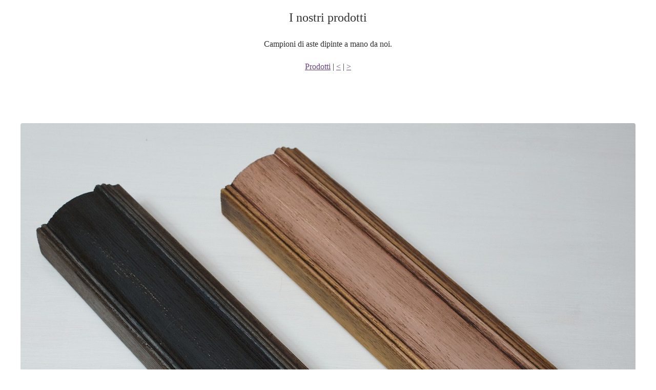

--- FILE ---
content_type: text/html
request_url: http://stefanomaggi.com/photos/files/page1-1006-full.html
body_size: 585
content:

<!DOCTYPE html PUBLIC "-//W3C//DTD XHTML 1.0 Strict//EN" "http://www.w3.org/TR/xhtml1/DTD/xhtml1-strict.dtd">
<html xmlns="http://www.w3.org/1999/xhtml">

	<head>
		<meta http-equiv="content-type" content="text/html; charset=utf-8" />
		<meta name="generator" content="RapidWeaver" />
		<link rel="stylesheet" type="text/css" href="../../rw_common/themes/tesla/consolidated-1.css" /><script type="text/javascript" src="../../rw_common/themes/tesla/js/sidebar/sidebar_hidden.js"></script><script type="text/javascript" src="../../rw_common/themes/tesla/javascript.js"></script>
		<title>I nostri prodotti</title>
	</head>

	<body class="photo-background">
	
		<div class="photo-navigation">
			<p class="photo-title">I nostri prodotti</p>
			<p class="photo-caption">Campioni di aste dipinte a mano da noi.</p>
			<p class="photo-links"><a href="../index.html">Prodotti</a> | <a href="page1-1005-full.html"><</a> | <a href="page1-1007-full.html">></a></p>
		</div>
		
		<img class="photo-frame" src="page1-1006-full.jpg" alt="Loading Image" width="1200" height="855"/>
			
		
			
	</body>

</html>

--- FILE ---
content_type: text/css
request_url: http://stefanomaggi.com/rw_common/themes/tesla/consolidated-1.css
body_size: 46320
content:

@media only screen {/* General Styles */html {  width: 100%;  height: 100%;  margin: 0;  padding: 0;}body {  -webkit-font-smoothing: antialiased;  text-rendering: optimizeLegibility;  -webkit-text-size-adjust: none;  font-family: "Noto Serif", serif;  font-size: 16px;  line-height: 28px;  font-style: normal;  font-variant: normal;  font-weight: normal;  width: 100%;  height: 100%;  letter-spacing: 0;  margin: 0;  padding: 0;  position: relative;}h1,h2,h3,h4,h5,h6 {margin-top: 0;margin-bottom: 22px;}h1 {font-size: 44px;line-height: 60px;letter-spacing: -2px;}h2 {font-size: 38px;line-height: 54px;letter-spacing: -2px;}h3 {font-size: 32px;line-height: 48px;letter-spacing: -1px;}h4 {font-size: 26px;line-height: 42px;letter-spacing: -1px;}h5 {font-size: 20px;line-height: 36px;letter-spacing: 0px;}h6 {font-size: 18px;line-height: 34px;letter-spacing: 0px;}p {margin-top: 0;}b, strong {}a:link, a:visited {}a:hover, a:active {}.image-left {float: left;margin-right: 20px;}.image-right {float: right;margin-left: 20px;}.clearer {clear: both;}blockquote, .standout {font-size: 24px;line-height: 1.4;font-style: italic;}.imageStyle {}figure {margin: 22px 0;}/* ----------------------------------------- *//* Layout                                    *//* ----------------------------------------- *//* Banner Section */header {background-repeat: no-repeat;background-position: center center;background-size: cover;height: 100%;width: auto;position: relative;text-align: center;}#logo,#title_wrapper {-webkit-transform-style: preserve-3d;  display: block;  height: 50%;  width: 100%;  position: absolute;  text-align: center;}#logo img {  position: relative;  top: 50%;-webkit-transform: translateY(-50%);-ms-transform: translateY(-50%);transform: translateY(-50%);  max-height: 90%;  width: auto;}#title_wrapper {top: 50%;}h1#site_title {display: inline-block;margin: 0;border-bottom: 1px solid #fff;padding: 4px 16px;font-family: "Arvo", serif;font-size: 56px;line-height: 76px;letter-spacing: -3px;position: relative;}h2#site_slogan {display: block;margin: 0;padding: 4px 16px;font-family: "Open Sans", sans-serif;font-size: 24px;font-weight: 400;position: relative;}#scroll_down_button {display: block;width: 40px;height: 40px;border-radius: 60px;font-size: 16px;line-height: 40px;text-align: center;margin: 30px auto 0 auto;cursor: pointer;position: relative;}#scroll_up_button {display: block;width: 40px;height: 40px;border-radius: 60px;font-size: 16px;line-height: 39px;text-align: center;cursor: pointer;position: fixed;bottom: 40px;right: 50%;margin-right: -20px;display: none;opacity: 0.9;box-shadow: 0 0 8px rgba(0,0,0,0.8);}h4#sidebar_title {font-size: 22px;display: none;}#sidebar_content {padding-bottom: 12px;}#container {margin-top: 60px;}#footer_content {border-top: 1px solid #DFDFDF;padding-top: 4px;padding-bottom: 60px;margin-top: 40px;color: #B3B3B3;font-size: 14px;}footer a,footer a:visited {color: #5B5B5B;}/* Navigation */#navigation_bar {font-size: 16px;} #sub_navigation_bar {font-size: 14px;}#navigation_bar, #sub_navigation_bar {font-family: "Open Sans", sans-serif;display: block;height: 70px;width: 100%;z-index: 2;}#navigation_bar {background-color: rgba(0,0,0,0.8);position: absolute;bottom: 0;}#sub_navigation_bar {background-color: #31556C;}nav#top_navigation ul {}nav#top_navigation a.parent::after {font-family: "FontAwesome";content: "\f105";margin-left: 4px;line-height: 69px;height: 69px;}nav#top_navigation ul,nav#sub_navigation ul {list-style: none;margin: 0;padding: 0;line-height: 70px;height: 70px;text-align: center;}nav#sub_navigation > ul > li {display: block;width: 100%;} nav#sub_navigation ul ul {display: block;}#sub_navigation_bar,nav#sub_navigation ul {line-height: 55px;height: 55px;}nav#top_navigation ul li,nav#sub_navigation ul li {display: inline-block;position: relative;}nav#top_navigation ul li a,nav#sub_navigation ul li a {text-decoration: none;display: inline-block;width: 100%;text-align: center;}nav#sub_navigation ul li a {text-shadow: 0 1px 0 rgba(256,256,256,0.3);}nav#top_navigation #current,nav#top_navigation a:hover,nav#top_navigation .currentAncestor {}nav#sub_navigation #current,nav#sub_navigation a:hover {}/* Mobile Navigation */#mobile_navigation_toggle {  text-align: center;  padding: 10px 0;  display: none;  font-size: 18px;  cursor: pointer;}nav#mobile_navigation {  width: 100%;  display: none;  font-family: "Open Sans", sans-serif;  font-size: 14px;  background-color: #fff;}nav#mobile_navigation>ul>li a {  border-top: 1px solid;}nav#mobile_navigation>ul>li:last-child>a {  border-bottom: 1px solid;}nav#mobile_navigation a,nav#mobile_navigation a:visited {  text-decoration: none;  display: block;  padding: 0 20px;  height: 56px;  line-height: 56px;}nav#mobile_navigation>ul>li a,nav#mobile_navigation>ul>li:last-child>a {border-color: #979797;}nav#mobile_navigation a,nav#mobile_navigation a:visited {color: #979797;}nav#mobile_navigation a:hover,nav#mobile_navigation a:active {  background-color: #DBDBDB;  color: #fff;}nav#mobile_navigation ul {  list-style: none;  padding: 0;  margin: 0;}nav#mobile_navigation ul ul a {  padding-left: 30px;}nav#mobile_navigation ul li.hasChild ul li a:before {  font-family: 'FontAwesome';  content: '\f105';  left: 0;  margin-right: 10px;}/* Bread-crumb */#breadcrumb_container {display: none;}#breadcrumb_container ul {list-style: none;margin: 0;padding: 0;display: inline-block;}#breadcrumb_container li {display: inline-block;}#breadcrumb_container a {text-decoration: none;}#breadcrumb_container a:hover {}/* Main content area unordered list styles */#contentContainer #content ul {}#contentContainer #content li {}ul.disc {list-style-type: disc;}ul.circle {list-style-type: circle;}ul.square {list-style-type: square;}ol.arabic-numbers {list-style-type: decimal;}ol.upper-alpha {list-style-type: upper-latin;}ol.lower-alpha {list-style-type: upper-latin;}ol.upper-roman {list-style-type: upper-roman;}ol.lower-roman {list-style-type: lower-roman;}/* Sidebar area unordered list styles */#sidebarContainer #sidebar ul {}#sidebarContainer #sidebar li {}/* Table Styles */table {}/* Blog *//* Tag Cloud */ul.blog-tag-cloud {padding: 12px 0;margin: 0;border-top: 1px solid #DFDFDF;}ul.blog-tag-cloud li {display: inline;}#sidebar ul.blog-tag-cloud li a {background-color: #33556A;color: #fff;padding: 2px 12px;border-radius: 24px;}#sidebar ul.blog-tag-cloud li a:hover {}.blog-tag-size-1 {}.blog-tag-size-2 {}.blog-tag-size-3 {}.blog-tag-size-4 {}.blog-tag-size-5 {}.blog-tag-size-6 {}.blog-tag-size-7 {}.blog-tag-size-8 {}.blog-tag-size-9 {}.blog-tag-size-10 {}.blog-tag-size-11 {}.blog-tag-size-12 {}.blog-tag-size-13 {}.blog-tag-size-14 {}.blog-tag-size-15 {}.blog-tag-size-16 {}.blog-tag-size-17 {}.blog-tag-size-18 {}.blog-tag-size-19 {}.blog-tag-size-20 {}/* Archive Page */.blog-archive-background {}.blog-entry-summary {}.blog-archive-headings-wrapper {}.blog-archive-entries-wrapper {}.blog-archive-entries-wrapper .blog-entry {}.blog-archive-month {}.blog-archive-link {}.blog-archive-link a:link, .blog-archive-link a:visited {}/* Main Blog Stylings */.blog-entry {margin-bottom: 60px;}.last-blog-entry {margin-bottom: 0px;}h1.blog-entry-title {font-size: 32px;line-height: 38px;}h1.blog-entry-title a {text-decoration: none;}.blog-entry-date {margin-bottom: 12px;}.blog-entry-date:before {  content: '\f017';  font-family: FontAwesome;  margin-right: 6px;}/*styles the category link in the main entry */.blog-entry-category {}.blog-entry-category a:link, .blog-entry-category a:visited {}.blog-read-more {display: block;margin-top: 24px;}.blog-entry-body {}.blog-entry-comments:before {  content: '\f0e6';  font-family: FontAwesome;  margin-right: 6px;}p.blog-entry-tags {}/* styles the archives in the blog sidebar */#blog-archives {border-top: 1px solid #DFDFDF;padding: 12px 0;}.blog-archive-link-enabled {}.blog-archive-link-disabled {}.blog-archive-link-enabled:before, .blog-archive-link-disabled:before {   content: '\f017';  font-family: FontAwesome;  margin-right: 6px;}/* Styles the blog categories in the blog sidebar */#archives a,#archives a:visited {text-decoration: none;}#blog-categories {border-top: 1px solid #DFDFDF;padding: 12px 0;}.blog-category-link-enabled {}.blog-category-link-disabled {}.blog-category-link-enabled:before {  content: '\f0f6';  font-family: FontAwesome;  margin-right: 6px;}.blog-category-link-disabled:before {  content: '\f016';  font-family: FontAwesome;  margin-right: 6px;}/* Styles the blog RSS feeds in the blog sidebar */#blog-rss-feeds {border-top: 1px solid #DFDFDF;padding: 12px 0;}.blog-rss-link {}.blog-comments-rss-link {}.blog-rss-link:before {  content: '\f09e';  font-family: FontAwesome;  margin-right: 6px;}/* File Sharing */.filesharing-description {margin-bottom: 40px;}.filesharing-item {margin-bottom: 40px;}.filesharing-item-title:before {  font-family: 'FontAwesome';  content: '\f0f6';  margin-right: 5px;  color: #898989;}.filesharing-item-title {  font-size: 26px;  margin-bottom: 4px;}.filesharing-item-title a:hover {}.filesharing-item-title a:visited {}.filesharing-item-description {}/* Photo Album *//* Index Page (Thumbnail view) */.album-title {  font-size: 32px;  margin-bottom: 20px;}.album-description {  margin-bottom: 40px;}.album-wrapper {}.thumbnail-wrap {  float: left;  margin-right: 10px;  margin-bottom: 10px;}.thumbnail-frame {}.thumbnail-frame img {  border-radius: 4px;}.thumbnail-frame a {}.thumbnail-frame a:hover {}.thumbnail-caption {  font-size: 10px;}/* Single Page (Photo view) */.photo-background {text-align: center;}.photo-navigation {padding: 20px 0;margin-bottom: 60px;text-align: center;}.photo-links {}.photo-navigation a:link, .photo-navigation a:visited {}.photo-navigation a:hover {}img.photo-frame {border-radius: 4px;}.photo-title {font-size: 24px;}.photo-caption {}/* EXIF data *//* Data wrapper */.exif-data {}.exif-data p {}/* p tag classes for all exif data */p.exif-version {}p.exif-colour-space {}p.exif-focal-length {}p.exif-dimensions {}p.exif-pixel-y-dimension {}p.exif-pixel-x-dimension {}p.exif-oecf-value {}p.exif-subsec-time-original {}p.exif-exposure-mode {}p.exif-spatial-frequency-response {}p.exif-scene-capture-type {}p.exif-subject-location {}p.exif-shutter-speed {}p.exif-datetime-original {}p.exif-subsec-time {}p.exif-compressed-bits-per-pixel {}p.exif-flash-energy {}p.exif-saturation {}p.exif-brightness {}p.exif-exposure-time {}p.exif-f-number {}p.exif-file-source {}p.exif-gain-control {}p.exif-subject-area {}p.exif-cfa-pattern {}p.exif-scene-type {}p.exif-white-balance {}p.exif-flash {}p.exif-exposure-index {}p.exif-flashpix-version {}p.exif-device-setting-description {}p.exif-focalplane-x-resolution {}p.exif-image-uniqueid {}p.exif-components-configuration {}p.exif-light-source {}p.exif-sensing-method {}p.exif-aperture {}p.exif-sharpness {}p.exif-exposure-program {}p.exif-subject-distance {}p.exif-subsec-time-digitized {}p.exif-contrast {}p.exif-focalplane-resolution-unit {}p.exif-gamma {}p.exif-35mm-focal-length {}p.exif-datetime-digitized {}p.exif-subject-distance-range {}p.exif-custom-rendered {}p.exif-max-aperture {}p.exif-sound-file {}p.exif-metering-mode {}p.exif-spectral-sensitivity {}p.exif-exposure-bias {}p.exif-focalplane-y-resolution {}p.exif-iso-rating {}p.exif-maker-note {}p.exif-digital-zoom-ratio {}p.exif-user-comment {}/* Quicktime Page */.movie-description {}/* Quicktime Album *//* Index Page (Movie Thumbnail view) */.movie-page-title {  font-size: 32px;  margin-bottom: 20px;}.movie-page-description {margin-bottom: 40px;}.movie-thumbnail-frame {padding-bottom: 20px;margin-right: 10px;}.movie-thumbnail-frame,.movie-thumbnail-frame img {max-width: 200px;height: auto;float: left;}.movie-thumbnail-frame:hover {}.movie-thumbnail-caption {font-size: 10px;line-height: 14px;}/* Single Page (Movie View) */.movie-background {}.movie-title {}.movie-frame {}/* Contact Form */form {  margin: 0;  padding: 0;}.message-text {} .required-text {} .form-input-field {  width: 95%;  border-radius: 4px;  -webkit-box-shadow: none !important;  -moz-box-shadow: none !important;  box-shadow: none !important;  padding: 8px 10px;  border: 1px solid #CCCCCC;  transition-duration: 400ms;  transition-property: border-color;}  .form-input-field:focus {  outline: 0;  border: 1px solid #33556A;} .form-input-button {  border: 1px solid #CCCCCC;  color: #6A6A6A;  border-radius: 4px;  padding: 8px 20px;  cursor: pointer;  margin-right: 2px;  transition-duration: 200ms;  transition-property: border-color, background-color, color;}.form-input-button:hover {}/* Sitemap */.rw-sitemap ul {}.rw-sitemap ul li {}.rw-sitemap ul li:last-child {}.rw-sitemap ul li li {}.rw-sitemap ul li li:last-child {}.rw-sitemap ul ul {}.rw-sitemap ul ul ul {}/* Blog Comments *//* These groups are used to forcibly over-ride the styles that Disqus and JS-KIT comments apply that break page layouts. It's likely you'll need to use them, however they're not ideal solutions and may not work in the future if the comment providers' Javascript-inserted markup changes. *//* Disqus */#dsq-comments-title {clear: none !important;}#dsq-content .dsq-options {clear: none !important;}#dsq-thread-settings {clear: none !important;}#dsq-content div {clear: none !important;}.dsq-login-buttons li {clear: none !important;margin-bottom: 25px!important;}.dsq-button {float: none ! important;}/* JS-Kit Override */.js-singleCommentBodyT {display: block;padding-top: 17px !important;}.js-singleCommentHeader {padding: 0 8px !important;}.js-OldComments,.js-commentFieldLabel,.js-pmFieldLabel,.js-singleCommentBody,.js-singleCommentKarmaComMod,.js-commentBodyLabel,.js-commentCmtTextarea,.js-commentAvatarArea,.js-OldCommentsWrap,.js-OldComments,.js-CreateCommentFieldsWrap,.js-CreateCommentFields,.js-commentCmtTextarea,.js-kit-comments div {clear: none !important;}.js-singleCommentText {display: block !important;clear: both !important;}.js-kit-comments br {display: none !important;}.js-singleCommentBody br {display: block !important;}/* General Colors */body {background-color: #FFFFFF;color: #313131;}a:link, a:visited {color: #68467D;}a:hover, a:active {color: #533864;}/* Site Title and Slogan */h1#site_title {color: #FFFFFF;border-bottom: 1px solid #FFFFFF;}h2#site_slogan {color: #FFFFFF;}#scroll_down_button {background-color: #FFFFFF;color: #000000;}#scroll_up_button {background-color: #313131;color: #FFFFFF;}/* Navigation Colors */nav#top_navigation #current,nav#top_navigation a:hover,nav#top_navigation .currentAncestor {background-color: #68467D;color: #FFFFFF;}nav#top_navigation ul li a,nav#top_navigation ul li a:visited {color: #FFFFFF;}#sub_navigation_bar {background-color: #F7F7F7;}nav#sub_navigation ul li a,nav#sub_navigation ul li a:visited {color: #7E7E7E;}nav#sub_navigation #current,nav#sub_navigation a:hover {background-color: #E1E1E1;color: #313131;}#mobile_navigation_toggle {background-color: #68467D;color: #FFFFFF;}/* Blog Colors */#sidebar ul.blog-tag-cloud li a,#sidebar ul.blog-tag-cloud li a:visited {background-color: #68467D;color: #FFFFFF;}#sidebar ul.blog-tag-cloud li a:hover,#sidebar ul.blog-tag-cloud li a:active {background-color: #533864;}/* Photo Album */.photo-background {background-color: #FFFFFF;}/* Form Elements */.form-input-field:focus {  border-color: #68467D;} .form-input-button {  background-color: #FFFFFF;}.form-input-button:hover {  border-color: #68467D;  background-color: #68467D;  color: #FFFFFF;}.site_width {max-width: 990px;}@media only screen {header {background-image: url(images/banners/banner_4.jpg);}}@media only screen and (max-width: 768px) {header {background-image: url(images/banners/banner_4_medium.jpg);}}@media only screen and (max-width: 480px) {header {background-image: url(images/banners/banner_4_small.jpg);}}
}

/*! normalize.css v3.0.1 | MIT License | git.io/normalize *//** * 1. Set default font family to sans-serif. * 2. Prevent iOS text size adjust after orientation change, without disabling *    user zoom. */html {  font-family: sans-serif; /* 1 */  -ms-text-size-adjust: 100%; /* 2 */  -webkit-text-size-adjust: 100%; /* 2 */}/** * Remove default margin. */body {  margin: 0;}/* HTML5 display definitions   ========================================================================== *//** * Correct `block` display not defined for any HTML5 element in IE 8/9. * Correct `block` display not defined for `details` or `summary` in IE 10/11 and Firefox. * Correct `block` display not defined for `main` in IE 11. */article,aside,details,figcaption,figure,footer,header,hgroup,main,nav,section,summary {  display: block;}/** * 1. Correct `inline-block` display not defined in IE 8/9. * 2. Normalize vertical alignment of `progress` in Chrome, Firefox, and Opera. */audio,canvas,progress,video {  display: inline-block; /* 1 */  vertical-align: baseline; /* 2 */}/** * Prevent modern browsers from displaying `audio` without controls. * Remove excess height in iOS 5 devices. */audio:not([controls]) {  display: none;  height: 0;}/** * Address `[hidden]` styling not present in IE 8/9/10. * Hide the `template` element in IE 8/9/11, Safari, and Firefox < 22. */[hidden],template {  display: none;}/* Links   ========================================================================== *//** * Remove the gray background color from active links in IE 10. */a {  background: transparent;}/** * Improve readability when focused and also mouse hovered in all browsers. */a:active,a:hover {  outline: 0;}/* Text-level semantics   ========================================================================== *//** * Address styling not present in IE 8/9/10/11, Safari, and Chrome. */abbr[title] {  border-bottom: 1px dotted;}/** * Address style set to `bolder` in Firefox 4+, Safari, and Chrome. */b,strong {  font-weight: bold;}/** * Address styling not present in Safari and Chrome. */dfn {  font-style: italic;}/** * Address styling not present in IE 8/9. */mark {  background: #ff0;  color: #000;}/** * Address inconsistent and variable font size in all browsers. */small {  font-size: 80%;}/** * Prevent `sub` and `sup` affecting `line-height` in all browsers. */sub,sup {  font-size: 75%;  line-height: 0;  position: relative;  vertical-align: baseline;}sup {  top: -0.5em;}sub {  bottom: -0.25em;}/* Embedded content   ========================================================================== *//** * Remove border when inside `a` element in IE 8/9/10. */img {  border: 0;}/** * Correct overflow not hidden in IE 9/10/11. */svg:not(:root) {  overflow: hidden;}/* Grouping content   ========================================================================== *//** * Address differences between Firefox and other browsers. */hr {  -moz-box-sizing: content-box;  box-sizing: content-box;  height: 0;}/** * Contain overflow in all browsers. */pre {  overflow: auto;}/** * Address odd `em`-unit font size rendering in all browsers. */code,kbd,pre,samp {  font-family: monospace, monospace;  font-size: 1em;}/* Forms   ========================================================================== *//** * Known limitation: by default, Chrome and Safari on OS X allow very limited * styling of `select`, unless a `border` property is set. *//** * 1. Correct color not being inherited. *    Known issue: affects color of disabled elements. * 2. Correct font properties not being inherited. * 3. Address margins set differently in Firefox 4+, Safari, and Chrome. */button,input,optgroup,select,textarea {  color: inherit; /* 1 */  font: inherit; /* 2 */  margin: 0; /* 3 */}/** * Address `overflow` set to `hidden` in IE 8/9/10/11. */button {  overflow: visible;}/** * Address inconsistent `text-transform` inheritance for `button` and `select`. * All other form control elements do not inherit `text-transform` values. * Correct `button` style inheritance in Firefox, IE 8/9/10/11, and Opera. * Correct `select` style inheritance in Firefox. */button,select {  text-transform: none;}/** * 1. Avoid the WebKit bug in Android 4.0.* where (2) destroys native `audio` *    and `video` controls. * 2. Correct inability to style clickable `input` types in iOS. * 3. Improve usability and consistency of cursor style between image-type *    `input` and others. */button,html input[type="button"], /* 1 */input[type="reset"],input[type="submit"] {  -webkit-appearance: button; /* 2 */  cursor: pointer; /* 3 */}/** * Re-set default cursor for disabled elements. */button[disabled],html input[disabled] {  cursor: default;}/** * Remove inner padding and border in Firefox 4+. */button::-moz-focus-inner,input::-moz-focus-inner {  border: 0;  padding: 0;}/** * Address Firefox 4+ setting `line-height` on `input` using `!important` in * the UA stylesheet. */input {  line-height: normal;}/** * It's recommended that you don't attempt to style these elements. * Firefox's implementation doesn't respect box-sizing, padding, or width. * * 1. Address box sizing set to `content-box` in IE 8/9/10. * 2. Remove excess padding in IE 8/9/10. */input[type="checkbox"],input[type="radio"] {  box-sizing: border-box; /* 1 */  padding: 0; /* 2 */}/** * Fix the cursor style for Chrome's increment/decrement buttons. For certain * `font-size` values of the `input`, it causes the cursor style of the * decrement button to change from `default` to `text`. */input[type="number"]::-webkit-inner-spin-button,input[type="number"]::-webkit-outer-spin-button {  height: auto;}/** * 1. Address `appearance` set to `searchfield` in Safari and Chrome. * 2. Address `box-sizing` set to `border-box` in Safari and Chrome *    (include `-moz` to future-proof). */input[type="search"] {  -webkit-appearance: textfield; /* 1 */  -moz-box-sizing: content-box;  -webkit-box-sizing: content-box; /* 2 */  box-sizing: content-box;}/** * Remove inner padding and search cancel button in Safari and Chrome on OS X. * Safari (but not Chrome) clips the cancel button when the search input has * padding (and `textfield` appearance). */input[type="search"]::-webkit-search-cancel-button,input[type="search"]::-webkit-search-decoration {  -webkit-appearance: none;}/** * Define consistent border, margin, and padding. */fieldset {  border: 1px solid #c0c0c0;  margin: 0 2px;  padding: 0.35em 0.625em 0.75em;}/** * 1. Correct `color` not being inherited in IE 8/9/10/11. * 2. Remove padding so people aren't caught out if they zero out fieldsets. */legend {  border: 0; /* 1 */  padding: 0; /* 2 */}/** * Remove default vertical scrollbar in IE 8/9/10/11. */textarea {  overflow: auto;}/** * Don't inherit the `font-weight` (applied by a rule above). * NOTE: the default cannot safely be changed in Chrome and Safari on OS X. */optgroup {  font-weight: bold;}/* Tables   ========================================================================== *//** * Remove most spacing between table cells. */table {  border-collapse: collapse;  border-spacing: 0;}td,th {  padding: 0;}*,*:before,*:after {  -moz-box-sizing: border-box;  -webkit-box-sizing: border-box;  box-sizing: border-box; }#content * {  -moz-box-sizing: content-box;  -webkit-box-sizing: content-box;  box-sizing: content-box;}#content .row, #content .columns {  -moz-box-sizing: border-box;  -webkit-box-sizing: border-box;  box-sizing: border-box;}img,object,embed {  max-width: 100%;  height: auto; }img {  -ms-interpolation-mode: bicubic; }img {  display: inline-block; }/* Grid HTML Classes */.row {  width: 100%;  margin-left: auto;  margin-right: auto;  margin-top: 0;  margin-bottom: 0;  max-width: 62.5em;  *zoom: 1; }  .row:before, .row:after {    content: " ";    display: table; }  .row:after {    clear: both; }  .row .columns {    position: relative;    padding-left: 0.9375em;    padding-right: 0.9375em;    width: 100%;    float: left; }  .row.collapse .columns {    position: relative;    padding-left: 0;    padding-right: 0;    float: left; }  .row .row {    width: auto;    margin-left: -0.9375em;    margin-right: -0.9375em;    margin-top: 0;    margin-bottom: 0;    max-width: none;    *zoom: 1; }    .row .row:before, .row .row:after {      content: " ";      display: table; }    .row .row:after {      clear: both; }    .row .row.collapse {      width: auto;      margin: 0;      max-width: none;      *zoom: 1; }      .row .row.collapse:before, .row .row.collapse:after {        content: " ";        display: table; }      .row .row.collapse:after {        clear: both; }@media only screen {  .row .columns {    position: relative;    padding-left: 0.9375em;    padding-right: 0.9375em;    float: left; }  .row .small-1 {    position: relative;    width: 8.33333%; }  .row .small-2 {    position: relative;    width: 16.66667%; }  .row .small-3 {    position: relative;    width: 25%; }  .row .small-4 {    position: relative;    width: 33.33333%; }  .row .small-5 {    position: relative;    width: 41.66667%; }  .row .small-6 {    position: relative;    width: 50%; }  .row .small-7 {    position: relative;    width: 58.33333%; }  .row .small-8 {    position: relative;    width: 66.66667%; }  .row .small-9 {    position: relative;    width: 75%; }  .row .small-10 {    position: relative;    width: 83.33333%; }  .row .small-11 {    position: relative;    width: 91.66667%; }  .row .small-12 {    position: relative;    width: 100%; }  .row .small-offset-1 {    position: relative;    margin-left: 8.33333%; }  .row .small-offset-2 {    position: relative;    margin-left: 16.66667%; }  .row .small-offset-3 {    position: relative;    margin-left: 25%; }  .row .small-offset-4 {    position: relative;    margin-left: 33.33333%; }  .row .small-offset-5 {    position: relative;    margin-left: 41.66667%; }  .row .small-offset-6 {    position: relative;    margin-left: 50%; }  .row .small-offset-7 {    position: relative;    margin-left: 58.33333%; }  .row .small-offset-8 {    position: relative;    margin-left: 66.66667%; }  .row .small-offset-9 {    position: relative;    margin-left: 75%; }  .row .small-offset-10 {    position: relative;    margin-left: 83.33333%; }  [class*="columns"] + [class*="columns"]:last-child {    float: right; }  [class*="columns"] + [class*="columns"].end {    float: left; }  .columns.small-centered {    position: relative;    margin-left: auto;    margin-right: auto;    float: none !important; } }/* Styles for screens that are atleast 768px; */@media only screen and (min-width: 48em) {  .row .large-1 {    position: relative;    width: 8.33333%; }  .row .large-2 {    position: relative;    width: 16.66667%; }  .row .large-3 {    position: relative;    width: 25%; }  .row .large-4 {    position: relative;    width: 33.33333%; }  .row .large-5 {    position: relative;    width: 41.66667%; }  .row .large-6 {    position: relative;    width: 50%; }  .row .large-7 {    position: relative;    width: 58.33333%; }  .row .large-8 {    position: relative;    width: 66.66667%; }  .row .large-9 {    position: relative;    width: 75%; }  .row .large-10 {    position: relative;    width: 83.33333%; }  .row .large-11 {    position: relative;    width: 91.66667%; }  .row .large-12 {    position: relative;    width: 100%; }  .row .large-offset-1 {    position: relative;    margin-left: 8.33333%; }  .row .large-offset-2 {    position: relative;    margin-left: 16.66667%; }  .row .large-offset-3 {    position: relative;    margin-left: 25%; }  .row .large-offset-4 {    position: relative;    margin-left: 33.33333%; }  .row .large-offset-5 {    position: relative;    margin-left: 41.66667%; }  .row .large-offset-6 {    position: relative;    margin-left: 50%; }  .row .large-offset-7 {    position: relative;    margin-left: 58.33333%; }  .row .large-offset-8 {    position: relative;    margin-left: 66.66667%; }  .row .large-offset-9 {    position: relative;    margin-left: 75%; }  .row .large-offset-10 {    position: relative;    margin-left: 83.33333%; }  .push-2 {    position: relative;    left: 16.66667%;    right: auto; }  .pull-2 {    position: relative;    right: 16.66667%;    left: auto; }  .push-3 {    position: relative;    left: 25%;    right: auto; }  .pull-3 {    position: relative;    right: 25%;    left: auto; }  .push-4 {    position: relative;    left: 33.33333%;    right: auto; }  .pull-4 {    position: relative;    right: 33.33333%;    left: auto; }  .push-5 {    position: relative;    left: 41.66667%;    right: auto; }  .pull-5 {    position: relative;    right: 41.66667%;    left: auto; }  .push-6 {    position: relative;    left: 50%;    right: auto; }  .pull-6 {    position: relative;    right: 50%;    left: auto; }  .push-7 {    position: relative;    left: 58.33333%;    right: auto; }  .pull-7 {    position: relative;    right: 58.33333%;    left: auto; }  .push-8 {    position: relative;    left: 66.66667%;    right: auto; }  .pull-8 {    position: relative;    right: 66.66667%;    left: auto; }  .push-9 {    position: relative;    left: 75%;    right: auto; }  .pull-9 {    position: relative;    right: 75%;    left: auto; }  .push-10 {    position: relative;    left: 83.33333%;    right: auto; }  .pull-10 {    position: relative;    right: 83.33333%;    left: auto; }  .small-push-2 {    left: inherit; }  .small-pull-2 {    right: inherit; }  .small-push-3 {    left: inherit; }  .small-pull-3 {    right: inherit; }  .small-push-4 {    left: inherit; }  .small-pull-4 {    right: inherit; }  .small-push-5 {    left: inherit; }  .small-pull-5 {    right: inherit; }  .small-push-6 {    left: inherit; }  .small-pull-6 {    right: inherit; }  .small-push-7 {    left: inherit; }  .small-pull-7 {    right: inherit; }  .small-push-8 {    left: inherit; }  .small-pull-8 {    right: inherit; }  .small-push-9 {    left: inherit; }  .small-pull-9 {    right: inherit; }  .small-push-10 {    left: inherit; }  .small-pull-10 {    right: inherit; }  .columns.large-centered {    position: relative;    margin-left: auto;    margin-right: auto;    float: none !important; } }/* Foundation Visibility HTML Classes */.show-for-small,.show-for-medium-down,.show-for-large-down {  display: inherit !important; }.show-for-medium,.show-for-medium-up,.show-for-large,.show-for-large-up,.show-for-xlarge {  display: none !important; }.hide-for-medium,.hide-for-medium-up,.hide-for-large,.hide-for-large-up,.hide-for-xlarge {  display: inherit !important; }.hide-for-small,.hide-for-medium-down,.hide-for-large-down {  display: none !important; }/* Specific visilbity for tables */table.show-for-small, table.show-for-medium-down, table.show-for-large-down, table.hide-for-medium, table.hide-for-medium-up, table.hide-for-large, table.hide-for-large-up, table.hide-for-xlarge {  display: table; }thead.show-for-small, thead.show-for-medium-down, thead.show-for-large-down, thead.hide-for-medium, thead.hide-for-medium-up, thead.hide-for-large, thead.hide-for-large-up, thead.hide-for-xlarge {  display: table-header-group !important; }tbody.show-for-small, tbody.show-for-medium-down, tbody.show-for-large-down, tbody.hide-for-medium, tbody.hide-for-medium-up, tbody.hide-for-large, tbody.hide-for-large-up, tbody.hide-for-xlarge {  display: table-row-group !important; }tr.show-for-small, tr.show-for-medium-down, tr.show-for-large-down, tr.hide-for-medium, tr.hide-for-medium-up, tr.hide-for-large, tr.hide-for-large-up, tr.hide-for-xlarge {  display: table-row !important; }td.show-for-small, td.show-for-medium-down, td.show-for-large-down, td.hide-for-medium, td.hide-for-medium-up, td.hide-for-large, td.hide-for-large-up, td.hide-for-xlarge,th.show-for-small,th.show-for-medium-down,th.show-for-large-down,th.hide-for-medium,th.hide-for-medium-up,th.hide-for-large,th.hide-for-large-up,th.hide-for-xlarge {  display: table-cell !important; }/* Medium Displays: 768px - 1279px */@media only screen and (min-width: 48em) {  .show-for-medium,  .show-for-medium-up {    display: inherit !important; }  .show-for-small {    display: none !important; }  .hide-for-small {    display: inherit !important; }  .hide-for-medium,  .hide-for-medium-up {    display: none !important; }  /* Specific visilbity for tables */  table.show-for-medium, table.show-for-medium-up, table.hide-for-small {    display: table; }  thead.show-for-medium, thead.show-for-medium-up, thead.hide-for-small {    display: table-header-group !important; }  tbody.show-for-medium, tbody.show-for-medium-up, tbody.hide-for-small {    display: table-row-group !important; }  tr.show-for-medium, tr.show-for-medium-up, tr.hide-for-small {    display: table-row !important; }  td.show-for-medium, td.show-for-medium-up, td.hide-for-small,  th.show-for-medium,  th.show-for-medium-up,  th.hide-for-small {    display: table-cell !important; } }/* Large Displays: 1280px - 1440px */@media only screen and (min-width: 80em) {  .show-for-large,  .show-for-large-up {    display: inherit !important; }  .show-for-medium,  .show-for-medium-down {    display: none !important; }  .hide-for-medium,  .hide-for-medium-down {    display: inherit !important; }  .hide-for-large,  .hide-for-large-up {    display: none !important; }  /* Specific visilbity for tables */  table.show-for-large, table.show-for-large-up, table.hide-for-medium, table.hide-for-medium-down {    display: table; }  thead.show-for-large, thead.show-for-large-up, thead.hide-for-medium, thead.hide-for-medium-down {    display: table-header-group !important; }  tbody.show-for-large, tbody.show-for-large-up, tbody.hide-for-medium, tbody.hide-for-medium-down {    display: table-row-group !important; }  tr.show-for-large, tr.show-for-large-up, tr.hide-for-medium, tr.hide-for-medium-down {    display: table-row !important; }  td.show-for-large, td.show-for-large-up, td.hide-for-medium, td.hide-for-medium-down,  th.show-for-large,  th.show-for-large-up,  th.hide-for-medium,  th.hide-for-medium-down {    display: table-cell !important; } }/* X-Large Displays: 1400px and up */@media only screen and (min-width: 90em) {  .show-for-xlarge {    display: inherit !important; }  .show-for-large,  .show-for-large-down {    display: none !important; }  .hide-for-large,  .hide-for-large-down {    display: inherit !important; }  .hide-for-xlarge {    display: none !important; }  /* Specific visilbity for tables */  table.show-for-xlarge, table.hide-for-large, table.hide-for-large-down {    display: table; }  thead.show-for-xlarge, thead.hide-for-large, thead.hide-for-large-down {    display: table-header-group !important; }  tbody.show-for-xlarge, tbody.hide-for-large, tbody.hide-for-large-down {    display: table-row-group !important; }  tr.show-for-xlarge, tr.hide-for-large, tr.hide-for-large-down {    display: table-row !important; }  td.show-for-xlarge, td.hide-for-large, td.hide-for-large-down,  th.show-for-xlarge,  th.hide-for-large,  th.hide-for-large-down {    display: table-cell !important; } }/* Orientation targeting */.show-for-landscape,.hide-for-portrait {  display: inherit !important; }.hide-for-landscape,.show-for-portrait {  display: none !important; }/* Specific visilbity for tables */table.hide-for-landscape, table.show-for-portrait {  display: table; }thead.hide-for-landscape, thead.show-for-portrait {  display: table-header-group !important; }tbody.hide-for-landscape, tbody.show-for-portrait {  display: table-row-group !important; }tr.hide-for-landscape, tr.show-for-portrait {  display: table-row !important; }td.hide-for-landscape, td.show-for-portrait,th.hide-for-landscape,th.show-for-portrait {  display: table-cell !important; }@media only screen and (orientation: landscape) {  .show-for-landscape,  .hide-for-portrait {    display: inherit !important; }  .hide-for-landscape,  .show-for-portrait {    display: none !important; }  /* Specific visilbity for tables */  table.show-for-landscape, table.hide-for-portrait {    display: table; }  thead.show-for-landscape, thead.hide-for-portrait {    display: table-header-group !important; }  tbody.show-for-landscape, tbody.hide-for-portrait {    display: table-row-group !important; }  tr.show-for-landscape, tr.hide-for-portrait {    display: table-row !important; }  td.show-for-landscape, td.hide-for-portrait,  th.show-for-landscape,  th.hide-for-portrait {    display: table-cell !important; } }@media only screen and (orientation: portrait) {  .show-for-portrait,  .hide-for-landscape {    display: inherit !important; }  .hide-for-portrait,  .show-for-landscape {    display: none !important; }  /* Specific visilbity for tables */  table.show-for-portrait, table.hide-for-landscape {    display: table; }  thead.show-for-portrait, thead.hide-for-landscape {    display: table-header-group !important; }  tbody.show-for-portrait, tbody.hide-for-landscape {    display: table-row-group !important; }  tr.show-for-portrait, tr.hide-for-landscape {    display: table-row !important; }  td.show-for-portrait, td.hide-for-landscape,  th.show-for-portrait,  th.hide-for-landscape {    display: table-cell !important; } }/* Touch-enabled device targeting */.show-for-touch {  display: none !important; }.hide-for-touch {  display: inherit !important; }.touch .show-for-touch {  display: inherit !important; }.touch .hide-for-touch {  display: none !important; }/* Specific visilbity for tables */table.hide-for-touch {  display: table; }.touch table.show-for-touch {  display: table; }thead.hide-for-touch {  display: table-header-group !important; }.touch thead.show-for-touch {  display: table-header-group !important; }tbody.hide-for-touch {  display: table-row-group !important; }.touch tbody.show-for-touch {  display: table-row-group !important; }tr.hide-for-touch {  display: table-row !important; }.touch tr.show-for-touch {  display: table-row !important; }td.hide-for-touch {  display: table-cell !important; }.touch td.show-for-touch {  display: table-cell !important; }th.hide-for-touch {  display: table-cell !important; }.touch th.show-for-touch {  display: table-cell !important; }/* Foundation Block Grids for below small breakpoint */@media only screen {  [class*="block-grid-"] {    display: block;    padding: 0;    margin: 0 -10px;    *zoom: 1; }    [class*="block-grid-"]:before, [class*="block-grid-"]:after {      content: " ";      display: table; }    [class*="block-grid-"]:after {      clear: both; }    [class*="block-grid-"] > li {      display: block;      height: auto;      float: left;      padding: 0 10px 10px; }  .small-block-grid-1 > li {    width: 100%;    padding: 0 10px 10px; }    .small-block-grid-1 > li:nth-of-type(1n+1) {      clear: both; }  .small-block-grid-2 > li {    width: 50%;    padding: 0 10px 10px; }    .small-block-grid-2 > li:nth-of-type(2n+1) {      clear: both; }  .small-block-grid-3 > li {    width: 33.33333%;    padding: 0 10px 10px; }    .small-block-grid-3 > li:nth-of-type(3n+1) {      clear: both; }  .small-block-grid-4 > li {    width: 25%;    padding: 0 10px 10px; }    .small-block-grid-4 > li:nth-of-type(4n+1) {      clear: both; }  .small-block-grid-5 > li {    width: 20%;    padding: 0 10px 10px; }    .small-block-grid-5 > li:nth-of-type(5n+1) {      clear: both; }  .small-block-grid-6 > li {    width: 16.66667%;    padding: 0 10px 10px; }    .small-block-grid-6 > li:nth-of-type(6n+1) {      clear: both; }  .small-block-grid-7 > li {    width: 14.28571%;    padding: 0 10px 10px; }    .small-block-grid-7 > li:nth-of-type(7n+1) {      clear: both; }  .small-block-grid-8 > li {    width: 12.5%;    padding: 0 10px 10px; }    .small-block-grid-8 > li:nth-of-type(8n+1) {      clear: both; }  .small-block-grid-9 > li {    width: 11.11111%;    padding: 0 10px 10px; }    .small-block-grid-9 > li:nth-of-type(9n+1) {      clear: both; }  .small-block-grid-10 > li {    width: 10%;    padding: 0 10px 10px; }    .small-block-grid-10 > li:nth-of-type(10n+1) {      clear: both; }  .small-block-grid-11 > li {    width: 9.09091%;    padding: 0 10px 10px; }    .small-block-grid-11 > li:nth-of-type(11n+1) {      clear: both; }  .small-block-grid-12 > li {    width: 8.33333%;    padding: 0 10px 10px; }    .small-block-grid-12 > li:nth-of-type(12n+1) {      clear: both; } }/* Foundation Block Grids for above small breakpoint */@media only screen and (min-width: 48em) {  .large-block-grid-1 > li {    width: 100%;    padding: 0 10px 10px; }    .large-block-grid-1 > li:nth-of-type(1n+1) {      clear: both; }  .large-block-grid-2 > li {    width: 50%;    padding: 0 10px 10px; }    .large-block-grid-2 > li:nth-of-type(2n+1) {      clear: both; }  .large-block-grid-3 > li {    width: 33.33333%;    padding: 0 10px 10px; }    .large-block-grid-3 > li:nth-of-type(3n+1) {      clear: both; }  .large-block-grid-4 > li {    width: 25%;    padding: 0 10px 10px; }    .large-block-grid-4 > li:nth-of-type(4n+1) {      clear: both; }  .large-block-grid-5 > li {    width: 20%;    padding: 0 10px 10px; }    .large-block-grid-5 > li:nth-of-type(5n+1) {      clear: both; }  .large-block-grid-6 > li {    width: 16.66667%;    padding: 0 10px 10px; }    .large-block-grid-6 > li:nth-of-type(6n+1) {      clear: both; }  .large-block-grid-7 > li {    width: 14.28571%;    padding: 0 10px 10px; }    .large-block-grid-7 > li:nth-of-type(7n+1) {      clear: both; }  .large-block-grid-8 > li {    width: 12.5%;    padding: 0 10px 10px; }    .large-block-grid-8 > li:nth-of-type(8n+1) {      clear: both; }  .large-block-grid-9 > li {    width: 11.11111%;    padding: 0 10px 10px; }    .large-block-grid-9 > li:nth-of-type(9n+1) {      clear: both; }  .large-block-grid-10 > li {    width: 10%;    padding: 0 10px 10px; }    .large-block-grid-10 > li:nth-of-type(10n+1) {      clear: both; }  .large-block-grid-11 > li {    width: 9.09091%;    padding: 0 10px 10px; }    .large-block-grid-11 > li:nth-of-type(11n+1) {      clear: both; }  .large-block-grid-12 > li {    width: 8.33333%;    padding: 0 10px 10px; }    .large-block-grid-12 > li:nth-of-type(12n+1) {      clear: both; }  [class*="small-block-grid-"] > li {    clear: none !important; } }/* We use this media query to add styles to any device that supports media queries */@media only screen {}@media only screen and (max-width: 1024px) {#navigation_bar {font-size: 14px;} #sub_navigation_bar {font-size: 12px;}h1 {font-size: 40px;line-height: 56px;letter-spacing: -2px;}h2 {font-size: 34px;line-height: 50px;letter-spacing: -1px;}h3 {font-size: 28px;line-height: 44px;letter-spacing: 0px;}h4 {font-size: 22px;line-height: 38px;letter-spacing: 0px;}h5 {font-size: 20px;line-height: 36px;letter-spacing: 0px;}h6 {font-size: 18px;line-height: 34px;letter-spacing: 0px;}}/* Used to alter styles for screens at least 768px wide. */@media only screen and (max-width: 768px) {h1#site_title {font-size: 36px;line-height: 40px;letter-spacing: -1px;padding: 4px 8px;}h2#site_slogan {font-size: 18px;line-height: 24px;position: relative;letter-spacing: 0;}#navigation_bar,#sub_navigation_bar,#scroll_down_button {display: none !important;}#mobile_navigation_toggle {  display: block;}h1 {font-size: 36px;line-height: 52px;letter-spacing: -1px;}h2 {font-size: 30px;line-height: 46px;letter-spacing: -1px;}h3 {font-size: 24px;line-height: 40px;letter-spacing: 0px;}h4 {font-size: 20px;line-height: 36px;letter-spacing: 0px;}h5 {font-size: 18px;line-height: 34px;letter-spacing: 0px;}h6 {font-size: 16px;line-height: 32px;letter-spacing: 0px;}}/* Used to alter styles for screens at least 480px wide. */@media only screen and (max-width: 480px) {h1#site_title {font-size: 26px;line-height: 30px;letter-spacing: 0px;}h2#site_slogan {font-size: 16px;line-height: 22px;position: relative;letter-spacing: 0;}.image-left {float: none;margin-right: 0;}.image-right {float: none;margin-left: 0;}#scroll_up_button {width: 100%;border-radius: 0px;position: fixed;bottom: 0;right: 0;float: none;margin-top: 0;z-index: 500;margin-right: 0;}h1 {font-size: 32px;line-height: 48px;letter-spacing: -1px;}h2 {font-size: 26px;line-height: 42px;letter-spacing: 0px;}h3 {font-size: 20px;line-height: 36px;letter-spacing: 0px;}h4 {font-size: 18px;line-height: 34px;letter-spacing: 0px;}h5 {font-size: 16px;line-height: 32px;letter-spacing: 0px;}h6 {font-size: 14px;line-height: 30px;letter-spacing: 0px;}}/* Used to alter styles for screens at least 1280px wide. */@media only screen and (min-width: 769px) {#mobile_navigation {  display: none !important;}}/* Apply styles to screens in landscape orientation */@media only screen and (orientation: landscape) {}/* Apply styles to screens in portrait orientation */@media only screen and (orientation: portrait) {}/* We also use Modernizr to add a .touch class to the body when applicable *//* You can prepend this class to anything and it will style only for touch devices */.touch .your-element {}/* General Colors */body {background-color: #FFFFFF;color: #313131;}a:link, a:visited {color: #68467D;}a:hover, a:active {color: #533864;}/* Site Title and Slogan */h1#site_title {color: #FFFFFF;border-bottom: 1px solid #FFFFFF;}h2#site_slogan {color: #FFFFFF;}#scroll_down_button {background-color: #FFFFFF;color: #000000;}#scroll_up_button {background-color: #313131;color: #FFFFFF;}/* Navigation Colors */nav#top_navigation #current,nav#top_navigation a:hover,nav#top_navigation .currentAncestor {background-color: #68467D;color: #FFFFFF;}nav#top_navigation ul li a,nav#top_navigation ul li a:visited {color: #FFFFFF;}#sub_navigation_bar {background-color: #F7F7F7;}nav#sub_navigation ul li a,nav#sub_navigation ul li a:visited {color: #7E7E7E;}nav#sub_navigation #current,nav#sub_navigation a:hover {background-color: #E1E1E1;color: #313131;}#mobile_navigation_toggle {background-color: #68467D;color: #FFFFFF;}/* Blog Colors */#sidebar ul.blog-tag-cloud li a,#sidebar ul.blog-tag-cloud li a:visited {background-color: #68467D;color: #FFFFFF;}#sidebar ul.blog-tag-cloud li a:hover,#sidebar ul.blog-tag-cloud li a:active {background-color: #533864;}/* Photo Album */.photo-background {background-color: #FFFFFF;}/* Form Elements */.form-input-field:focus {  border-color: #68467D;} .form-input-button {  background-color: #FFFFFF;}.form-input-button:hover {  border-color: #68467D;  background-color: #68467D;  color: #FFFFFF;}.site_width {max-width: 990px;}@media only screen {header {background-image: url(images/banners/banner_4.jpg);}}@media only screen and (max-width: 768px) {header {background-image: url(images/banners/banner_4_medium.jpg);}}@media only screen and (max-width: 480px) {header {background-image: url(images/banners/banner_4_small.jpg);}}